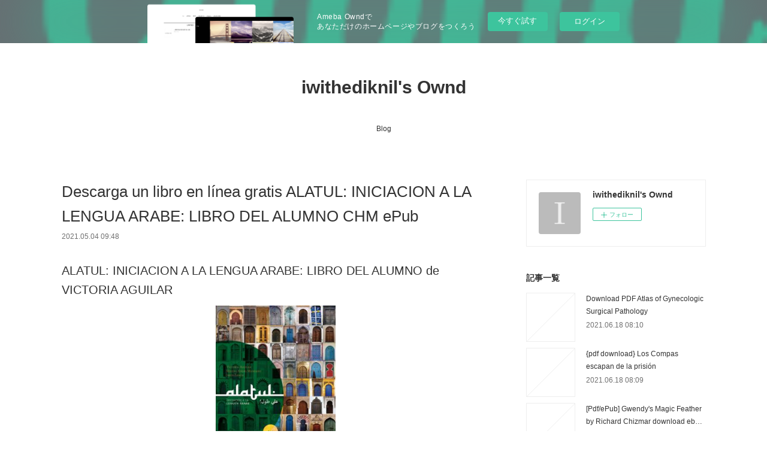

--- FILE ---
content_type: text/html; charset=utf-8
request_url: https://iwithediknil.storeinfo.jp/posts/17414747
body_size: 10913
content:
<!doctype html>

            <html lang="ja" data-reactroot=""><head><meta charSet="UTF-8"/><meta http-equiv="X-UA-Compatible" content="IE=edge"/><meta name="viewport" content="width=device-width,user-scalable=no,initial-scale=1.0,minimum-scale=1.0,maximum-scale=1.0"/><title data-react-helmet="true">Descarga un libro en línea gratis ALATUL: INICIACION A LA LENGUA ARABE: LIBRO DEL ALUMNO CHM ePub | iwithediknil&#x27;s Ownd</title><link data-react-helmet="true" rel="canonical" href="https://iwithediknil.storeinfo.jp/posts/17414747/"/><meta name="description" content="ALATUL: INICIACION A LA LENGUA ARABE: LIBRO DEL ALUMNO de VICTORIA AGUILAR





                



"/><meta property="fb:app_id" content="522776621188656"/><meta property="og:url" content="https://iwithediknil.storeinfo.jp/posts/17414747"/><meta property="og:type" content="article"/><meta property="og:title" content="Descarga un libro en línea gratis ALATUL: INICIACION A LA LENGUA ARABE: LIBRO DEL ALUMNO CHM ePub"/><meta property="og:description" content="ALATUL: INICIACION A LA LENGUA ARABE: LIBRO DEL ALUMNO de VICTORIA AGUILAR





                



"/><meta property="og:image" content="https://static.amebaowndme.com/madrid-static/gallery/073.jpg"/><meta property="og:site_name" content="iwithediknil&#x27;s Ownd"/><meta property="og:locale" content="ja_JP"/><meta name="twitter:card" content="summary"/><meta name="twitter:site" content="@amebaownd"/><meta name="twitter:title" content="Descarga un libro en línea gratis ALATUL: INICIACION A LA LENGUA ARABE: LIBRO DEL ALUMNO CHM ePub | iwithediknil&#x27;s Ownd"/><meta name="twitter:description" content="ALATUL: INICIACION A LA LENGUA ARABE: LIBRO DEL ALUMNO de VICTORIA AGUILAR





                



"/><meta name="twitter:image" content="https://static.amebaowndme.com/madrid-static/gallery/073.jpg"/><meta name="twitter:app:id:iphone" content="911640835"/><meta name="twitter:app:url:iphone" content="amebaownd://public/sites/1096879/posts/17414747"/><meta name="twitter:app:id:googleplay" content="jp.co.cyberagent.madrid"/><meta name="twitter:app:url:googleplay" content="amebaownd://public/sites/1096879/posts/17414747"/><meta name="twitter:app:country" content="US"/><link rel="amphtml" href="https://amp.amebaownd.com/posts/17414747"/><link rel="alternate" type="application/rss+xml" title="iwithediknil&#x27;s Ownd" href="https://iwithediknil.storeinfo.jp/rss.xml"/><link rel="alternate" type="application/atom+xml" title="iwithediknil&#x27;s Ownd" href="https://iwithediknil.storeinfo.jp/atom.xml"/><link rel="sitemap" type="application/xml" title="Sitemap" href="/sitemap.xml"/><link href="https://static.amebaowndme.com/madrid-frontend/css/user.min-a66be375c.css" rel="stylesheet" type="text/css"/><link href="https://static.amebaowndme.com/madrid-frontend/css/vanilla/index.min-a66be375c.css" rel="stylesheet" type="text/css"/><link rel="icon" href="https://static.amebaowndme.com/madrid-frontend/images/app/common/favicon.ico"/><style id="site-colors" charSet="UTF-8">.u-nav-clr {
  color: #333333;
}
.u-nav-bdr-clr {
  border-color: #333333;
}
.u-nav-bg-clr {
  background-color: #ffffff;
}
.u-nav-bg-bdr-clr {
  border-color: #ffffff;
}
.u-site-clr {
  color: #333333;
}
.u-base-bg-clr {
  background-color: #ffffff;
}
.u-btn-clr {
  color: #999999;
}
.u-btn-clr:hover,
.u-btn-clr--active {
  color: rgba(153,153,153, 0.7);
}
.u-btn-clr--disabled,
.u-btn-clr:disabled {
  color: rgba(153,153,153, 0.5);
}
.u-btn-bdr-clr {
  border-color: #bbbbbb;
}
.u-btn-bdr-clr:hover,
.u-btn-bdr-clr--active {
  border-color: rgba(187,187,187, 0.7);
}
.u-btn-bdr-clr--disabled,
.u-btn-bdr-clr:disabled {
  border-color: rgba(187,187,187, 0.5);
}
.u-btn-bg-clr {
  background-color: #bbbbbb;
}
.u-btn-bg-clr:hover,
.u-btn-bg-clr--active {
  background-color: rgba(187,187,187, 0.7);
}
.u-btn-bg-clr--disabled,
.u-btn-bg-clr:disabled {
  background-color: rgba(187,187,187, 0.5);
}
.u-txt-clr {
  color: #333333;
}
.u-txt-clr--lv1 {
  color: rgba(51,51,51, 0.7);
}
.u-txt-clr--lv2 {
  color: rgba(51,51,51, 0.5);
}
.u-txt-clr--lv3 {
  color: rgba(51,51,51, 0.3);
}
.u-txt-bg-clr {
  background-color: #eaeaea;
}
.u-lnk-clr,
.u-clr-area a {
  color: #3bb1c2;
}
.u-lnk-clr:visited,
.u-clr-area a:visited {
  color: rgba(59,177,194, 0.7);
}
.u-lnk-clr:hover,
.u-clr-area a:hover {
  color: rgba(59,177,194, 0.5);
}
.u-ttl-blk-clr {
  color: #333333;
}
.u-ttl-blk-bdr-clr {
  border-color: #333333;
}
.u-ttl-blk-bdr-clr--lv1 {
  border-color: #d6d6d6;
}
.u-bdr-clr {
  border-color: #eeeeee;
}
.u-acnt-bdr-clr {
  border-color: #333333;
}
.u-acnt-bg-clr {
  background-color: #333333;
}
body {
  background-color: #ffffff;
}
blockquote {
  color: rgba(51,51,51, 0.7);
  border-left-color: #eeeeee;
};</style><style id="user-css" charSet="UTF-8">;</style><style media="screen and (max-width: 800px)" id="user-sp-css" charSet="UTF-8">;</style><script>
              (function(i,s,o,g,r,a,m){i['GoogleAnalyticsObject']=r;i[r]=i[r]||function(){
              (i[r].q=i[r].q||[]).push(arguments)},i[r].l=1*new Date();a=s.createElement(o),
              m=s.getElementsByTagName(o)[0];a.async=1;a.src=g;m.parentNode.insertBefore(a,m)
              })(window,document,'script','//www.google-analytics.com/analytics.js','ga');
            </script></head><body id="mdrd-a66be375c" class="u-txt-clr u-base-bg-clr theme-vanilla plan-basic  "><noscript><iframe src="//www.googletagmanager.com/ns.html?id=GTM-PXK9MM" height="0" width="0" style="display:none;visibility:hidden"></iframe></noscript><script>
            (function(w,d,s,l,i){w[l]=w[l]||[];w[l].push({'gtm.start':
            new Date().getTime(),event:'gtm.js'});var f=d.getElementsByTagName(s)[0],
            j=d.createElement(s),dl=l!='dataLayer'?'&l='+l:'';j.async=true;j.src=
            '//www.googletagmanager.com/gtm.js?id='+i+dl;f.parentNode.insertBefore(j,f);
            })(window,document, 'script', 'dataLayer', 'GTM-PXK9MM');
            </script><div id="content"><div class="page " data-reactroot=""><div class="page__outer"><div class="page__inner u-base-bg-clr"><aside style="opacity:1 !important;visibility:visible !important;text-indent:0 !important;transform:none !important;display:block !important;position:static !important;padding:0 !important;overflow:visible !important;margin:0 !important"><div class="owndbarHeader  " style="opacity:1 !important;visibility:visible !important;text-indent:0 !important;transform:none !important;display:block !important;position:static !important;padding:0 !important;overflow:visible !important;margin:0 !important"></div></aside><header class="page__header header u-nav-bg-clr u-nav-bdr-clr"><div class="header__inner"><div class="header__site-info site-info"><div class="site-info__logo"><div><img alt=""/></div></div><p class="site-info__name"><a href="/" class="u-site-clr u-font">iwithediknil&#x27;s Ownd</a></p><p class="site-info__description u-txt-clr u-txt-clr--lv"></p></div><nav role="navigation" class="header__nav global-nav js-nav-overflow-criterion is-invisible"><ul class="global-nav__list u-nav-bg-clr u-nav-bdr-clr "><li class="global-nav__item u-nav-bdr-clr js-nav-item " data-item-title="Blog" data-item-page-id="4290450" data-item-url-path="./"><a target="" class="u-nav-clr u-acnt-bdr-clr" href="/">Blog</a></li></ul></nav><div class="header__icon header-icon"><span class="header-icon__item u-nav-bdr-clr"></span><span class="header-icon__item u-nav-bdr-clr"></span></div></div></header><div class="page__container page-container"><div class="page-container-inner"><div class="page-container__main"><div class="page__main--outer"><div role="main" class="page__main page__main--blog-detail"><div class="section"><div class="blog-article-outer"><article class="blog-article"><div class="blog-article__inner"><div class="blog-article__header"><div class="blog-article__title blog-title"><h1 class="blog-title__text u-txt-clr">Descarga un libro en línea gratis ALATUL: INICIACION A LA LENGUA ARABE: LIBRO DEL ALUMNO CHM ePub</h1></div><time class="blog-article__date u-txt-clr u-txt-clr--lv1" dateTime="2021-05-04T09:48:17Z">2021.05.04 09:48</time></div><div class="blog-article__content"><div class="blog-article__body blog-body"><div class="blog-body__item"><div class="blog-body__text u-txt-clr u-clr-area" data-block-type="text"><h2>ALATUL: INICIACION A LA LENGUA ARABE: LIBRO DEL ALUMNO de VICTORIA AGUILAR</h2>
<p align="center"><img alt="Descarga un libro en línea gratis ALATUL: INICIACION A LA LENGUA ARABE: LIBRO DEL ALUMNO CHM ePub" width="200" src="https://imagessl0.casadellibro.com/a/l/t5/80/9788425426780.jpg"><br><br>
<a class="u-lnk-clr" target="_blank" href="http://filesbooks.info/download.php?group=libro&amp;from=storeinfo.jp&amp;id=1497&amp;lnk=MjAyMS0wNS0wNA--"><img src="https://i.imgur.com/wjgLeNP.gif" alt="Descargar ALATUL: INICIACION A LA LENGUA ARABE: LIBRO DEL ALUMNO PDF"></a>
</p>


                


<p><br></p>

<p>
<b>Ficha técnica</b>
</p><ul>
    <li>ALATUL: INICIACION A LA LENGUA ARABE: LIBRO DEL ALUMNO</li>
    <li>VICTORIA AGUILAR</li>
        <li>Número de páginas: 160</li>
            <li>Idioma:  CASTELLANO </li>
        <li>Formatos: Pdf, ePub, MOBI, FB2</li>
        <li>ISBN: 9788425426780</li>
            <li>Editorial:  HERDER </li>
            <li>Año de edición:  2010</li>
    
</ul>


<p><b><a class="u-lnk-clr" target="_blank" href="http://filesbooks.info/download.php?group=libro&amp;from=storeinfo.jp&amp;id=1497&amp;lnk=MjAyMS0wNS0wNA--" style="color: blue;">Descargar eBook gratis</a></b></p>

<p><br></p>
<p><br></p>



<h3>Descarga un libro en línea gratis ALATUL: INICIACION A LA LENGUA ARABE: LIBRO DEL ALUMNO CHM ePub</h3>
<p>
</p><h4>Overview</h4>
<p>Alatul! / ! es un innovador método concebido para iniciarse en la lengua árabe desde una perspectiva moderna y comunicativa. Su objetivo fundamental es la enseñanza del sistema de escritura del árabe, así como los sonidos de esta lengua desde un enfoque comunicativo que desarrolle las destrezas orales desde el primer momento. Aunque ¡Alatul! / ! está dirigido a hispanohablantes en un contexto docente en el que intervenga un profesor, puede también ser empleado de modo autodidacta.<br>
<br>
¡Alatul! / ! está estructurado en ocho unidades didácticas, a las que se añaden una clave de ejercicios, un vocabulario del aula, unas breves notas sobre la caligrafía árabe, animaciones gráficas que simulan el trazado de las letras y dos glosarios: árabe-español y español-árabe.</p>

<p>
ePub Recomendados:
Descargar amazon kindle book como pdf PSICOFARMACOLOGIA: MECANIMSMOS DE ACCION, EFECTO Y MANEJO TERAPEUTICO de ANA ADAN (Spanish Edition)  9788416171163 <a class="u-lnk-clr" href="http://myhezipi.blog.free.fr/index.php?post/2021/05/04/Descargar-amazon-kindle-book-como-pdf-PSICOFARMACOLOGIA%3A-MECANIMSMOS-DE-ACCION%2C-EFECTO-Y-MANEJO-TERAPEUTICO-de-ANA-ADAN-%28Spanish-Edition%29">download pdf</a>,
Libros de descarga gratuita de Rapidshare EL MASAJE DEPORTIVO en español MOBI PDF PDB <a class="u-lnk-clr" href="http://hybewica.blog.free.fr/index.php?post/2021/05/04/Libros-de-descarga-gratuita-de-Rapidshare-EL-MASAJE-DEPORTIVO-en-espa%C3%B1ol-MOBI-PDF-PDB">here</a>,
Téléchargement gratuit ebook txt Quand tu étais sous le figuier...  - Propos intempestifs sur la vie chrétienne <a class="u-lnk-clr" href="http://beshylyj.blog.free.fr/index.php?post/2021/05/04/T%C3%A9l%C3%A9chargement-gratuit-ebook-txt-Quand-tu-%C3%A9tais-sous-le-figuier...-Propos-intempestifs-sur-la-vie-chr%C3%A9tienne">link</a>,
Books for downloading to kindle Marea baja DJVU RTF iBook in English by Dante Gebel <a class="u-lnk-clr" href="http://jecogumo.blog.free.fr/index.php?post/2021/05/04/Books-for-downloading-to-kindle-Marea-baja-DJVU-RTF-iBook-in-English-by-Dante-Gebel">link</a>,
</p>
</div></div></div></div><div class="blog-article__footer"><div class="reblog-btn-outer"><div class="reblog-btn-body"><button class="reblog-btn"><span class="reblog-btn__inner"><span class="icon icon--reblog2"></span></span></button></div></div></div></div><div class="complementary-outer complementary-outer--slot2"><div class="complementary complementary--shareButton "><div class="block-type--shareButton"><div class="share share--circle share--circle-5"><button class="share__btn--facebook share__btn share__btn--circle"><span aria-hidden="true" class="icon--facebook icon"></span></button><button class="share__btn--twitter share__btn share__btn--circle"><span aria-hidden="true" class="icon--twitter icon"></span></button><button class="share__btn--hatenabookmark share__btn share__btn--circle"><span aria-hidden="true" class="icon--hatenabookmark icon"></span></button><button class="share__btn--pocket share__btn share__btn--circle"><span aria-hidden="true" class="icon--pocket icon"></span></button><button class="share__btn--googleplus share__btn share__btn--circle"><span aria-hidden="true" class="icon--googleplus icon"></span></button></div></div></div><div class="complementary complementary--siteFollow "><div class="block-type--siteFollow"><div class="site-follow u-bdr-clr"><div class="site-follow__img"><div><img alt=""/></div></div><div class="site-follow__body"><p class="site-follow__title u-txt-clr"><span class="site-follow__title-inner ">iwithediknil&#x27;s Ownd</span></p><div class="site-follow__btn-outer"><button class="site-follow__btn site-follow__btn--yet"><div class="site-follow__btn-text"><span aria-hidden="true" class="site-follow__icon icon icon--plus"></span>フォロー</div></button></div></div></div></div></div><div class="complementary complementary--relatedPosts "><div class="block-type--relatedPosts"></div></div><div class="complementary complementary--postPrevNext "><div class="block-type--postPrevNext"><div class="pager pager--type1"><ul class="pager__list"><li class="pager__item pager__item--prev "><a class="pager__item-inner u-bdr-clr" href="/posts/17440402"><time class="pager__date u-txt-clr" dateTime="2021-05-05T21:28:00Z">2021.05.05 21:28</time><div><span class="pager__description u-txt-clr">Domaine public google books téléchargements</span></div><span aria-hidden="true" class="pager__icon icon icon--disclosure-l4  u-txt-clr"></span></a></li><li class="pager__item pager__item--next "><a class="pager__item-inner u-bdr-clr" href="/posts/17414712"><time class="pager__date u-txt-clr" dateTime="2021-05-04T09:46:37Z">2021.05.04 09:46</time><div><span class="pager__description u-txt-clr">Descarga gratuita de ebook tutorial en francés CURARSE GRACIAS A LA ENFERMEDAD in Spanish</span></div><span aria-hidden="true" class="pager__icon icon icon--disclosure-r4  u-txt-clr"></span></a></li></ul></div></div></div></div><div class="blog-article__comment"><div class="comment-list js-comment-list"><div><p class="comment-count u-txt-clr u-txt-clr--lv2"><span>0</span>コメント</p><ul><li class="comment-list__item comment-item js-comment-form"><div class="comment-item__body"><form class="comment-item__form u-bdr-clr "><div class="comment-item__form-head"><textarea type="text" id="post-comment" maxLength="1100" placeholder="コメントする..." class="comment-item__input"></textarea></div><div class="comment-item__form-foot"><p class="comment-item__count-outer"><span class="comment-item__count ">1000</span> / 1000</p><button type="submit" disabled="" class="comment-item__submit">投稿</button></div></form></div></li></ul></div></div></div><div class="pswp" tabindex="-1" role="dialog" aria-hidden="true"><div class="pswp__bg"></div><div class="pswp__scroll-wrap"><div class="pswp__container"><div class="pswp__item"></div><div class="pswp__item"></div><div class="pswp__item"></div></div><div class="pswp__ui pswp__ui--hidden"><div class="pswp__top-bar"><div class="pswp__counter"></div><button class="pswp__button pswp__button--close" title="Close (Esc)"></button><button class="pswp__button pswp__button--share" title="Share"></button><button class="pswp__button pswp__button--fs" title="Toggle fullscreen"></button><button class="pswp__button pswp__button--zoom" title="Zoom in/out"></button><div class="pswp__preloader"><div class="pswp__preloader__icn"><div class="pswp__preloader__cut"><div class="pswp__preloader__donut"></div></div></div></div></div><div class="pswp__share-modal pswp__share-modal--hidden pswp__single-tap"><div class="pswp__share-tooltip"></div></div><div class="pswp__button pswp__button--close pswp__close"><span class="pswp__close__item pswp__close"></span><span class="pswp__close__item pswp__close"></span></div><div class="pswp__bottom-bar"><button class="pswp__button pswp__button--arrow--left js-lightbox-arrow" title="Previous (arrow left)"></button><button class="pswp__button pswp__button--arrow--right js-lightbox-arrow" title="Next (arrow right)"></button></div><div class=""><div class="pswp__caption"><div class="pswp__caption"></div><div class="pswp__caption__link"><a class="js-link"></a></div></div></div></div></div></div></article></div></div></div></div></div><aside class="page-container__side page-container__side--east"><div class="complementary-outer complementary-outer--slot11"><div class="complementary complementary--siteFollow complementary--sidebar"><div class="block-type--siteFollow"><div class="site-follow u-bdr-clr"><div class="site-follow__img"><div><img alt=""/></div></div><div class="site-follow__body"><p class="site-follow__title u-txt-clr"><span class="site-follow__title-inner ">iwithediknil&#x27;s Ownd</span></p><div class="site-follow__btn-outer"><button class="site-follow__btn site-follow__btn--yet"><div class="site-follow__btn-text"><span aria-hidden="true" class="site-follow__icon icon icon--plus"></span>フォロー</div></button></div></div></div></div></div><div class="complementary complementary--post complementary--sidebar"><div class="block-type--post"><div class=""><div><h4 class="complementary__heading u-ttl-blk-clr u-font">記事一覧</h4></div><div class="blog-list blog-list--summary blog-list--sidebarm blog-list--recent"></div></div></div></div><div class="complementary complementary--postsCategory complementary--sidebar"><div class="block-type--postsCategory"></div></div><div class="complementary complementary--postsArchive complementary--sidebar"><div class="block-type--postsArchive"></div></div><div class="complementary complementary--keywordSearch complementary--sidebar"><div class="block-type--keywordSearch"><div class="block-type--keyword-search"><div class="keyword-search u-bdr-clr"><form action="" name="keywordSearchForm0" novalidate=""><label for="keyword-search-0" aria-hidden="true" class="keyword-search__icon icon icon--search3"></label><input type="search" id="keyword-search-0" placeholder="キーワードを入力" name="keyword" maxLength="100" class="keyword-search__input"/></form></div></div></div></div><div class="pswp" tabindex="-1" role="dialog" aria-hidden="true"><div class="pswp__bg"></div><div class="pswp__scroll-wrap"><div class="pswp__container"><div class="pswp__item"></div><div class="pswp__item"></div><div class="pswp__item"></div></div><div class="pswp__ui pswp__ui--hidden"><div class="pswp__top-bar"><div class="pswp__counter"></div><button class="pswp__button pswp__button--close" title="Close (Esc)"></button><button class="pswp__button pswp__button--share" title="Share"></button><button class="pswp__button pswp__button--fs" title="Toggle fullscreen"></button><button class="pswp__button pswp__button--zoom" title="Zoom in/out"></button><div class="pswp__preloader"><div class="pswp__preloader__icn"><div class="pswp__preloader__cut"><div class="pswp__preloader__donut"></div></div></div></div></div><div class="pswp__share-modal pswp__share-modal--hidden pswp__single-tap"><div class="pswp__share-tooltip"></div></div><div class="pswp__button pswp__button--close pswp__close"><span class="pswp__close__item pswp__close"></span><span class="pswp__close__item pswp__close"></span></div><div class="pswp__bottom-bar"><button class="pswp__button pswp__button--arrow--left js-lightbox-arrow" title="Previous (arrow left)"></button><button class="pswp__button pswp__button--arrow--right js-lightbox-arrow" title="Next (arrow right)"></button></div><div class=""><div class="pswp__caption"><div class="pswp__caption"></div><div class="pswp__caption__link"><a class="js-link"></a></div></div></div></div></div></div></div></aside></div></div><aside style="opacity:1 !important;visibility:visible !important;text-indent:0 !important;transform:none !important;display:block !important;position:static !important;padding:0 !important;overflow:visible !important;margin:0 !important"><div class="owndbar" style="opacity:1 !important;visibility:visible !important;text-indent:0 !important;transform:none !important;display:block !important;position:static !important;padding:0 !important;overflow:visible !important;margin:0 !important"></div></aside><footer role="contentinfo" class="page__footer footer" style="opacity:1 !important;visibility:visible !important;text-indent:0 !important;overflow:visible !important;position:static !important"><div class="footer__inner u-bdr-clr footer--pagetop" style="opacity:1 !important;visibility:visible !important;text-indent:0 !important;overflow:visible !important;display:block !important;transform:none !important"><p class="pagetop"><a href="#" class="pagetop__link u-bdr-clr">Page Top</a></p><div class="footer__item u-bdr-clr" style="opacity:1 !important;visibility:visible !important;text-indent:0 !important;overflow:visible !important;display:block !important;transform:none !important"><p class="footer__copyright u-font"><small class="u-txt-clr u-txt-clr--lv2 u-font" style="color:rgba(51,51,51, 0.5) !important">Copyright © <!-- -->2025<!-- --> <!-- -->iwithediknil&#x27;s Ownd<!-- -->.</small></p><div class="powered-by"><a href="https://www.amebaownd.com" class="powered-by__link"><span class="powered-by__text">Powered by</span><span class="powered-by__logo">AmebaOwnd</span><span class="powered-by__text">無料でホームページをつくろう</span></a></div></div></div></footer></div></div><div class="toast"></div></div></div><img src="//sy.ameblo.jp/sync/?org=sy.storeinfo.jp" alt="" style="display:none" width="1" height="1"/><script charSet="UTF-8">window.mdrdEnv="prd";</script><script charSet="UTF-8">window.INITIAL_STATE={"authenticate":{"authCheckCompleted":false,"isAuthorized":false},"blogPostReblogs":{},"category":{},"currentSite":{"fetching":false,"status":null,"site":{}},"shopCategory":{},"categories":{},"notifications":{},"page":{},"paginationTitle":{},"postArchives":{},"postComments":{"17414747":{"data":[],"pagination":{"total":0,"offset":0,"limit":3,"cursors":{"after":"","before":""}},"fetching":false},"submitting":false,"postStatus":null},"postDetail":{"postDetail-blogPostId:17414747":{"fetching":false,"loaded":true,"meta":{"code":200},"data":{"id":"17414747","userId":"1293495","siteId":"1096879","status":"publish","title":"Descarga un libro en línea gratis ALATUL: INICIACION A LA LENGUA ARABE: LIBRO DEL ALUMNO CHM ePub","contents":[{"type":"text","format":"html","value":"\u003Ch2\u003EALATUL: INICIACION A LA LENGUA ARABE: LIBRO DEL ALUMNO de VICTORIA AGUILAR\u003C\u002Fh2\u003E\n\u003Cp align=\"center\"\u003E\u003Cimg src=\"https:\u002F\u002Fimagessl0.casadellibro.com\u002Fa\u002Fl\u002Ft5\u002F80\u002F9788425426780.jpg\" width=\"200\" alt=\"Descarga un libro en línea gratis ALATUL: INICIACION A LA LENGUA ARABE: LIBRO DEL ALUMNO CHM ePub\"\u003E\u003Cbr\u003E\u003Cbr\u003E\n\u003Ca href=\"http:\u002F\u002Ffilesbooks.info\u002Fdownload.php?group=libro&amp;from=storeinfo.jp&amp;id=1497&amp;lnk=MjAyMS0wNS0wNA--\" target=\"_blank\" class=\"u-lnk-clr\"\u003E\u003Cimg alt=\"Descargar ALATUL: INICIACION A LA LENGUA ARABE: LIBRO DEL ALUMNO PDF\" src=\"https:\u002F\u002Fi.imgur.com\u002FwjgLeNP.gif\"\u003E\u003C\u002Fa\u003E\n\u003C\u002Fp\u003E\n\n\n                \n\n\n\u003Cp\u003E\u003Cbr\u003E\u003C\u002Fp\u003E\n\n\u003Cp\u003E\n\u003Cb\u003EFicha técnica\u003C\u002Fb\u003E\n\u003C\u002Fp\u003E\u003Cul\u003E\n    \u003Cli\u003EALATUL: INICIACION A LA LENGUA ARABE: LIBRO DEL ALUMNO\u003C\u002Fli\u003E\n    \u003Cli\u003EVICTORIA AGUILAR\u003C\u002Fli\u003E\n        \u003Cli\u003ENúmero de páginas: 160\u003C\u002Fli\u003E\n            \u003Cli\u003EIdioma:  CASTELLANO \u003C\u002Fli\u003E\n        \u003Cli\u003EFormatos: Pdf, ePub, MOBI, FB2\u003C\u002Fli\u003E\n        \u003Cli\u003EISBN: 9788425426780\u003C\u002Fli\u003E\n            \u003Cli\u003EEditorial:  HERDER \u003C\u002Fli\u003E\n            \u003Cli\u003EAño de edición:  2010\u003C\u002Fli\u003E\n    \n\u003C\u002Ful\u003E\n\n\n\u003Cp\u003E\u003Cb\u003E\u003Ca style=\"color: blue;\" href=\"http:\u002F\u002Ffilesbooks.info\u002Fdownload.php?group=libro&amp;from=storeinfo.jp&amp;id=1497&amp;lnk=MjAyMS0wNS0wNA--\" target=\"_blank\" class=\"u-lnk-clr\"\u003EDescargar eBook gratis\u003C\u002Fa\u003E\u003C\u002Fb\u003E\u003C\u002Fp\u003E\n\n\u003Cp\u003E\u003Cbr\u003E\u003C\u002Fp\u003E\n\u003Cp\u003E\u003Cbr\u003E\u003C\u002Fp\u003E\n\n\n\n\u003Ch3\u003EDescarga un libro en línea gratis ALATUL: INICIACION A LA LENGUA ARABE: LIBRO DEL ALUMNO CHM ePub\u003C\u002Fh3\u003E\n\u003Cp\u003E\n\u003C\u002Fp\u003E\u003Ch4\u003EOverview\u003C\u002Fh4\u003E\n\u003Cp\u003EAlatul! \u002F ! es un innovador método concebido para iniciarse en la lengua árabe desde una perspectiva moderna y comunicativa. Su objetivo fundamental es la enseñanza del sistema de escritura del árabe, así como los sonidos de esta lengua desde un enfoque comunicativo que desarrolle las destrezas orales desde el primer momento. Aunque ¡Alatul! \u002F ! está dirigido a hispanohablantes en un contexto docente en el que intervenga un profesor, puede también ser empleado de modo autodidacta.\u003Cbr\u003E\n\u003Cbr\u003E\n¡Alatul! \u002F ! está estructurado en ocho unidades didácticas, a las que se añaden una clave de ejercicios, un vocabulario del aula, unas breves notas sobre la caligrafía árabe, animaciones gráficas que simulan el trazado de las letras y dos glosarios: árabe-español y español-árabe.\u003C\u002Fp\u003E\n\n\u003Cp\u003E\nePub Recomendados:\nDescargar amazon kindle book como pdf PSICOFARMACOLOGIA: MECANIMSMOS DE ACCION, EFECTO Y MANEJO TERAPEUTICO de ANA ADAN (Spanish Edition)  9788416171163 \u003Ca href=\"http:\u002F\u002Fmyhezipi.blog.free.fr\u002Findex.php?post\u002F2021\u002F05\u002F04\u002FDescargar-amazon-kindle-book-como-pdf-PSICOFARMACOLOGIA%3A-MECANIMSMOS-DE-ACCION%2C-EFECTO-Y-MANEJO-TERAPEUTICO-de-ANA-ADAN-%28Spanish-Edition%29\" class=\"u-lnk-clr\"\u003Edownload pdf\u003C\u002Fa\u003E,\nLibros de descarga gratuita de Rapidshare EL MASAJE DEPORTIVO en español MOBI PDF PDB \u003Ca href=\"http:\u002F\u002Fhybewica.blog.free.fr\u002Findex.php?post\u002F2021\u002F05\u002F04\u002FLibros-de-descarga-gratuita-de-Rapidshare-EL-MASAJE-DEPORTIVO-en-espa%C3%B1ol-MOBI-PDF-PDB\" class=\"u-lnk-clr\"\u003Ehere\u003C\u002Fa\u003E,\nTéléchargement gratuit ebook txt Quand tu étais sous le figuier...  - Propos intempestifs sur la vie chrétienne \u003Ca href=\"http:\u002F\u002Fbeshylyj.blog.free.fr\u002Findex.php?post\u002F2021\u002F05\u002F04\u002FT%C3%A9l%C3%A9chargement-gratuit-ebook-txt-Quand-tu-%C3%A9tais-sous-le-figuier...-Propos-intempestifs-sur-la-vie-chr%C3%A9tienne\" class=\"u-lnk-clr\"\u003Elink\u003C\u002Fa\u003E,\nBooks for downloading to kindle Marea baja DJVU RTF iBook in English by Dante Gebel \u003Ca href=\"http:\u002F\u002Fjecogumo.blog.free.fr\u002Findex.php?post\u002F2021\u002F05\u002F04\u002FBooks-for-downloading-to-kindle-Marea-baja-DJVU-RTF-iBook-in-English-by-Dante-Gebel\" class=\"u-lnk-clr\"\u003Elink\u003C\u002Fa\u003E,\n\u003C\u002Fp\u003E\n"}],"urlPath":"","publishedUrl":"https:\u002F\u002Fiwithediknil.storeinfo.jp\u002Fposts\u002F17414747","ogpDescription":"","ogpImageUrl":"","contentFiltered":"","viewCount":0,"commentCount":0,"reblogCount":0,"prevBlogPost":{"id":"17440402","title":"Domaine public google books téléchargements","summary":"Virus L.I.V. 3 ou la mort des livres pan Christian Grenier\n\n\n\n\n\n                \n\n\n\n\n\nCaractéristiques\n\n    Virus L.I.V. 3 ou la mort des livres\n    Christian Grenier\n        Format: Pdf, ePub, MOBI, FB2\n        ISBN: 9782367627076\n            Editeur: Audiolib\n            Date de parution: 2018\n    \n\n\n\nTélécharger eBook gratuit\n\n\n\n\n\n\nDomaine public google books téléchargements Virus L.I.V. 3 ou la mort des livres en francais par Christian Grenier\n\nOverview\nLe gouvernement des Lettrés a interdit les écrans et décrété la lecture obligatoire. Face à cette tyrannie, les Zappeurs se révoltent : ces jeunes rebelles, adeptes de l'image, propagent un virus qui efface les mots des livres à mesure qu'ils sont lus. Seule Allis est capable d'identifier l'inventeur du virus et de trouver un antidote. Un roman de science-fiction et d'aventure qui nous fait voyager en 2095, dans une société où l'existence des livres comme des écrans est en danger. Recommandé par l'Éducation nationale.\n\n\nLire aussi:\nOnline download audio books Get Out of Your Head Leader's Guide: A Study in Philippians here,\n\n","imageUrl":"","publishedAt":"2021-05-05T21:28:00Z"},"nextBlogPost":{"id":"17414712","title":"Descarga gratuita de ebook tutorial en francés CURARSE GRACIAS A LA ENFERMEDAD in Spanish","summary":"CURARSE GRACIAS A LA ENFERMEDAD de ALAIN SCOHY\n\n\n\n\n\n                \n\n\n\n\n\nFicha técnica\n\n    CURARSE GRACIAS A LA ENFERMEDAD\n    ALAIN SCOHY\n        Número de páginas: 252\n            Idioma:  CASTELLANO \n        Formatos: Pdf, ePub, MOBI, FB2\n        ISBN: 9788490888926\n            Editorial:  ALCALA GRUPO EDITORIAL \n            Año de edición:  2015\n    \n\n\n\nDescargar eBook gratis\n\n\n\n\n\n\nDescarga gratuita de ebook tutorial en francés CURARSE GRACIAS A LA ENFERMEDAD in Spanish\n\nOverview\n\"La medicina oficial actual se basa en un enfoque guerrero del siglo XIX: el organismo ha de luchar supuestamente contra agresores como los microbios, virus o cánceres. ¿Es necesario cuestionarlo? Parece que sí porque, cuando logra curar, es a base de sufrimientos y secuelas.\nEl Dr. Scohy aplica con éxito su insólita síntesis médica basada en una visión holística del ser humano al fusionar sus dimensiones biológica, espiritual y psicosomática. Bajo este nuevo enfoque, el autor sostiene, apoyándose en descubrimientos científicos, que es posible Curarse gracias a la enfermedad si entendemos que las patologías son mecanismos de supervivencia que suponen una etapa necesaria para curarse y si aceptamos que los síntomas son manifestaciones físicas de conflictos psicológicos.\"\n\n\nPUBLICACIONES SIMILARES:\nTéléchargement gratuit de livres informatiques en pdf L'anatomie du scénario  - Comment devenir un scénariste hors pair RTF 9782749931739 (French Edition) link,\nTélécharger des livres gratuitement ipod Le souffle du mort  - La tragédie de la mort chez les Batãmmariba du Togo, Bénin site,\nTéléchargements de livres audio gratuits pour Android Petite en francais RTF CHM here,\nBooks for downloading to kindle Marea baja DJVU RTF iBook in English by Dante Gebel read pdf,\nEbook textbook downloads The Misinformation Age: How False Beliefs Spread (English literature) site,\nFree audio books downloads for mp3 players 5G Mobile and Wireless Communications Technology (English literature) by Afif Osseiran DJVU FB2 9781107130098 download pdf,\nDescargar amazon kindle book como pdf PSICOFARMACOLOGIA: MECANIMSMOS DE ACCION, EFECTO Y MANEJO TERAPEUTICO de ANA ADAN (Spanish Edition)  9788416171163 download pdf,\nEbooks downloads for ipad The 49th Mystic (Beyond the Circle Book #1) by Ted Dekker download pdf,\n\n","imageUrl":"","publishedAt":"2021-05-04T09:46:37Z"},"rebloggedPost":false,"blogCategories":[],"user":{"id":"1293495","nickname":"iwithediknil","description":"","official":false,"photoUrl":"https:\u002F\u002Fprofile-api.ameba.jp\u002Fv2\u002Fas\u002Fg64b12fc61259dbaea152d5487687e771404d0e7\u002FprofileImage?cat=300","followingCount":1,"createdAt":"2020-10-06T02:02:08Z","updatedAt":"2021-05-20T13:54:52Z"},"updateUser":{"id":"1293495","nickname":"iwithediknil","description":"","official":false,"photoUrl":"https:\u002F\u002Fprofile-api.ameba.jp\u002Fv2\u002Fas\u002Fg64b12fc61259dbaea152d5487687e771404d0e7\u002FprofileImage?cat=300","followingCount":1,"createdAt":"2020-10-06T02:02:08Z","updatedAt":"2021-05-20T13:54:52Z"},"comments":{"pagination":{"total":0,"offset":0,"limit":3,"cursors":{"after":"","before":""}},"data":[]},"publishedAt":"2021-05-04T09:48:17Z","createdAt":"2021-05-04T09:48:26Z","updatedAt":"2021-05-04T09:48:26Z","version":1}}},"postList":{},"shopList":{},"shopItemDetail":{},"pureAd":{},"keywordSearch":{},"proxyFrame":{"loaded":false},"relatedPostList":{},"route":{"route":{"path":"\u002Fposts\u002F:blog_post_id","component":function Connect(props, context) {
        _classCallCheck(this, Connect);

        var _this = _possibleConstructorReturn(this, _Component.call(this, props, context));

        _this.version = version;
        _this.store = props.store || context.store;

        (0, _invariant2["default"])(_this.store, 'Could not find "store" in either the context or ' + ('props of "' + connectDisplayName + '". ') + 'Either wrap the root component in a <Provider>, ' + ('or explicitly pass "store" as a prop to "' + connectDisplayName + '".'));

        var storeState = _this.store.getState();
        _this.state = { storeState: storeState };
        _this.clearCache();
        return _this;
      },"route":{"id":"0","type":"blog_post_detail","idForType":"0","title":"","urlPath":"\u002Fposts\u002F:blog_post_id","isHomePage":false}},"params":{"blog_post_id":"17414747"},"location":{"pathname":"\u002Fposts\u002F17414747","search":"","hash":"","action":"POP","key":"dgpye6","query":{}}},"siteConfig":{"tagline":"","title":"iwithediknil's Ownd","copyright":"","iconUrl":"https:\u002F\u002Fstatic.amebaowndme.com\u002Fmadrid-static\u002Fplaceholder\u002Fsite-icons\u002Fi.png","logoUrl":"","coverImageUrl":"https:\u002F\u002Fstatic.amebaowndme.com\u002Fmadrid-static\u002Fgallery\u002F073.jpg","homePageId":"4290450","siteId":"1096879","siteCategoryIds":[1],"themeId":"16","theme":"vanilla","shopId":"","openedShop":false,"shop":{"law":{"userType":"","corporateName":"","firstName":"","lastName":"","zipCode":"","prefecture":"","address":"","telNo":"","aboutContact":"","aboutPrice":"","aboutPay":"","aboutService":"","aboutReturn":""},"privacyPolicy":{"operator":"","contact":"","collectAndUse":"","restrictionToThirdParties":"","supervision":"","disclosure":"","cookie":""}},"user":{"id":"1293495","nickname":"iwithediknil","photoUrl":"","createdAt":"2020-10-06T02:02:08Z","updatedAt":"2021-05-20T13:54:52Z"},"commentApproval":"accept","plan":{"id":"1","name":"Free","ownd_header":false,"powered_by":false,"pure_ads":false},"verifiedType":"general","navigations":[{"title":"Blog","urlPath":".\u002F","target":"_self","pageId":"4290450"}],"routings":[{"id":"0","type":"blog","idForType":"0","title":"","urlPath":"\u002Fposts\u002Fpage\u002F:page_num","isHomePage":false},{"id":"0","type":"blog_post_archive","idForType":"0","title":"","urlPath":"\u002Fposts\u002Farchives\u002F:yyyy\u002F:mm","isHomePage":false},{"id":"0","type":"blog_post_archive","idForType":"0","title":"","urlPath":"\u002Fposts\u002Farchives\u002F:yyyy\u002F:mm\u002Fpage\u002F:page_num","isHomePage":false},{"id":"0","type":"blog_post_category","idForType":"0","title":"","urlPath":"\u002Fposts\u002Fcategories\u002F:category_id","isHomePage":false},{"id":"0","type":"blog_post_category","idForType":"0","title":"","urlPath":"\u002Fposts\u002Fcategories\u002F:category_id\u002Fpage\u002F:page_num","isHomePage":false},{"id":"0","type":"author","idForType":"0","title":"","urlPath":"\u002Fauthors\u002F:user_id","isHomePage":false},{"id":"0","type":"author","idForType":"0","title":"","urlPath":"\u002Fauthors\u002F:user_id\u002Fpage\u002F:page_num","isHomePage":false},{"id":"0","type":"blog_post_category","idForType":"0","title":"","urlPath":"\u002Fposts\u002Fcategory\u002F:category_id","isHomePage":false},{"id":"0","type":"blog_post_category","idForType":"0","title":"","urlPath":"\u002Fposts\u002Fcategory\u002F:category_id\u002Fpage\u002F:page_num","isHomePage":false},{"id":"0","type":"blog_post_detail","idForType":"0","title":"","urlPath":"\u002Fposts\u002F:blog_post_id","isHomePage":false},{"id":"0","type":"keywordSearch","idForType":"0","title":"","urlPath":"\u002Fsearch\u002Fq\u002F:query","isHomePage":false},{"id":"0","type":"keywordSearch","idForType":"0","title":"","urlPath":"\u002Fsearch\u002Fq\u002F:query\u002Fpage\u002F:page_num","isHomePage":false},{"id":"4290450","type":"blog","idForType":"0","title":"Blog","urlPath":"\u002Fpages\u002F4290450\u002F","isHomePage":true},{"id":"4290450","type":"blog","idForType":"0","title":"Blog","urlPath":"\u002Fpages\u002F4290450\u002F:url_path","isHomePage":true},{"id":"4290450","type":"blog","idForType":"0","title":"Blog","urlPath":"\u002F","isHomePage":true}],"siteColors":{"navigationBackground":"#ffffff","navigationText":"#333333","siteTitleText":"#333333","background":"#ffffff","buttonBackground":"#bbbbbb","buttonText":"#999999","text":"#333333","link":"#3bb1c2","titleBlock":"#333333","border":"#eeeeee","accent":"#333333"},"wovnioAttribute":"","useAuthorBlock":false,"twitterHashtags":"","createdAt":"2020-10-06T02:02:52Z","seoTitle":"iwithediknil's Ownd","isPreview":false,"siteCategory":[{"id":"1","label":"個人のブログやポートフォリオ"}],"previewPost":null,"previewShopItem":null,"hasAmebaIdConnection":false,"serverTime":"2025-12-27T06:11:09Z","complementaries":{"1":{"contents":{"layout":{"rows":[{"columns":[{"blocks":[]}]}]}},"created_at":"2020-10-06T02:02:52Z","updated_at":"2020-10-06T02:03:41Z"},"2":{"contents":{"layout":{"rows":[{"columns":[{"blocks":[{"type":"shareButton","design":"circle","providers":["facebook","twitter","hatenabookmark","pocket","googleplus"]},{"type":"siteFollow","description":""},{"type":"relatedPosts","layoutType":"listl","showHeading":true,"heading":"関連記事","limit":3},{"type":"postPrevNext","showImage":true}]}]}]}},"created_at":"2020-10-06T02:02:52Z","updated_at":"2020-10-06T02:03:41Z"},"3":{"contents":{"layout":{"rows":[{"columns":[{"blocks":[]}]}]}},"created_at":"2020-10-06T02:03:41Z","updated_at":"2020-10-06T02:03:41Z"},"4":{"contents":{"layout":{"rows":[{"columns":[{"blocks":[]}]}]}},"created_at":"2020-10-06T02:03:41Z","updated_at":"2020-10-06T02:03:41Z"},"11":{"contents":{"layout":{"rows":[{"columns":[{"blocks":[{"type":"siteFollow","description":""},{"type":"post","mode":"summary","title":"記事一覧","buttonTitle":"","limit":5,"layoutType":"sidebarm","categoryIds":"","showTitle":true,"showButton":true,"sortType":"recent"},{"type":"postsCategory","heading":"カテゴリ","showHeading":true,"showCount":true,"design":"tagcloud"},{"type":"postsArchive","heading":"アーカイブ","showHeading":true,"design":"accordion"},{"type":"keywordSearch","heading":"","showHeading":false}]}]}]}},"created_at":"2020-10-06T02:03:41Z","updated_at":"2020-10-06T02:03:41Z"}},"siteColorsCss":".u-nav-clr {\n  color: #333333;\n}\n.u-nav-bdr-clr {\n  border-color: #333333;\n}\n.u-nav-bg-clr {\n  background-color: #ffffff;\n}\n.u-nav-bg-bdr-clr {\n  border-color: #ffffff;\n}\n.u-site-clr {\n  color: #333333;\n}\n.u-base-bg-clr {\n  background-color: #ffffff;\n}\n.u-btn-clr {\n  color: #999999;\n}\n.u-btn-clr:hover,\n.u-btn-clr--active {\n  color: rgba(153,153,153, 0.7);\n}\n.u-btn-clr--disabled,\n.u-btn-clr:disabled {\n  color: rgba(153,153,153, 0.5);\n}\n.u-btn-bdr-clr {\n  border-color: #bbbbbb;\n}\n.u-btn-bdr-clr:hover,\n.u-btn-bdr-clr--active {\n  border-color: rgba(187,187,187, 0.7);\n}\n.u-btn-bdr-clr--disabled,\n.u-btn-bdr-clr:disabled {\n  border-color: rgba(187,187,187, 0.5);\n}\n.u-btn-bg-clr {\n  background-color: #bbbbbb;\n}\n.u-btn-bg-clr:hover,\n.u-btn-bg-clr--active {\n  background-color: rgba(187,187,187, 0.7);\n}\n.u-btn-bg-clr--disabled,\n.u-btn-bg-clr:disabled {\n  background-color: rgba(187,187,187, 0.5);\n}\n.u-txt-clr {\n  color: #333333;\n}\n.u-txt-clr--lv1 {\n  color: rgba(51,51,51, 0.7);\n}\n.u-txt-clr--lv2 {\n  color: rgba(51,51,51, 0.5);\n}\n.u-txt-clr--lv3 {\n  color: rgba(51,51,51, 0.3);\n}\n.u-txt-bg-clr {\n  background-color: #eaeaea;\n}\n.u-lnk-clr,\n.u-clr-area a {\n  color: #3bb1c2;\n}\n.u-lnk-clr:visited,\n.u-clr-area a:visited {\n  color: rgba(59,177,194, 0.7);\n}\n.u-lnk-clr:hover,\n.u-clr-area a:hover {\n  color: rgba(59,177,194, 0.5);\n}\n.u-ttl-blk-clr {\n  color: #333333;\n}\n.u-ttl-blk-bdr-clr {\n  border-color: #333333;\n}\n.u-ttl-blk-bdr-clr--lv1 {\n  border-color: #d6d6d6;\n}\n.u-bdr-clr {\n  border-color: #eeeeee;\n}\n.u-acnt-bdr-clr {\n  border-color: #333333;\n}\n.u-acnt-bg-clr {\n  background-color: #333333;\n}\nbody {\n  background-color: #ffffff;\n}\nblockquote {\n  color: rgba(51,51,51, 0.7);\n  border-left-color: #eeeeee;\n}","siteFont":{"id":"3","name":"Helvetica"},"siteCss":"","siteSpCss":"","meta":{"Title":"Descarga un libro en línea gratis ALATUL: INICIACION A LA LENGUA ARABE: LIBRO DEL ALUMNO CHM ePub | iwithediknil's Ownd","Description":"ALATUL: INICIACION A LA LENGUA ARABE: LIBRO DEL ALUMNO de VICTORIA AGUILAR\n\n\n\n\n\n                \n\n\n\n","Keywords":"","Noindex":false,"Nofollow":false,"CanonicalUrl":"https:\u002F\u002Fiwithediknil.storeinfo.jp\u002Fposts\u002F17414747","AmpHtml":"https:\u002F\u002Famp.amebaownd.com\u002Fposts\u002F17414747","DisabledFragment":false,"OgMeta":{"Type":"article","Title":"Descarga un libro en línea gratis ALATUL: INICIACION A LA LENGUA ARABE: LIBRO DEL ALUMNO CHM ePub","Description":"ALATUL: INICIACION A LA LENGUA ARABE: LIBRO DEL ALUMNO de VICTORIA AGUILAR\n\n\n\n\n\n                \n\n\n\n","Image":"https:\u002F\u002Fstatic.amebaowndme.com\u002Fmadrid-static\u002Fgallery\u002F073.jpg","SiteName":"iwithediknil's Ownd","Locale":"ja_JP"},"DeepLinkMeta":{"Ios":{"Url":"amebaownd:\u002F\u002Fpublic\u002Fsites\u002F1096879\u002Fposts\u002F17414747","AppStoreId":"911640835","AppName":"Ameba Ownd"},"Android":{"Url":"amebaownd:\u002F\u002Fpublic\u002Fsites\u002F1096879\u002Fposts\u002F17414747","AppName":"Ameba Ownd","Package":"jp.co.cyberagent.madrid"},"WebUrl":"https:\u002F\u002Fiwithediknil.storeinfo.jp\u002Fposts\u002F17414747"},"TwitterCard":{"Type":"summary","Site":"@amebaownd","Creator":"","Title":"Descarga un libro en línea gratis ALATUL: INICIACION A LA LENGUA ARABE: LIBRO DEL ALUMNO CHM ePub | iwithediknil's Ownd","Description":"ALATUL: INICIACION A LA LENGUA ARABE: LIBRO DEL ALUMNO de VICTORIA AGUILAR\n\n\n\n\n\n                \n\n\n\n","Image":"https:\u002F\u002Fstatic.amebaowndme.com\u002Fmadrid-static\u002Fgallery\u002F073.jpg"},"TwitterAppCard":{"CountryCode":"US","IPhoneAppId":"911640835","AndroidAppPackageName":"jp.co.cyberagent.madrid","CustomUrl":"amebaownd:\u002F\u002Fpublic\u002Fsites\u002F1096879\u002Fposts\u002F17414747"},"SiteName":"iwithediknil's Ownd","ImageUrl":"","FacebookAppId":"522776621188656","InstantArticleId":"","FaviconUrl":"","AppleTouchIconUrl":"","RssItems":[{"title":"iwithediknil's Ownd","url":"https:\u002F\u002Fiwithediknil.storeinfo.jp\u002Frss.xml"}],"AtomItems":[{"title":"iwithediknil's Ownd","url":"https:\u002F\u002Fiwithediknil.storeinfo.jp\u002Fatom.xml"}]},"googleConfig":{"TrackingCode":"","SiteVerificationCode":""},"lanceTrackingUrl":"\u002F\u002Fsy.ameblo.jp\u002Fsync\u002F?org=sy.storeinfo.jp","FRM_ID_SIGNUP":"c.ownd-sites_r.ownd-sites_1096879","landingPageParams":{"domain":"iwithediknil.storeinfo.jp","protocol":"https","urlPath":"\u002Fposts\u002F17414747"}},"siteFollow":{},"siteServiceTokens":{},"snsFeed":{},"toastMessages":{"messages":[]},"user":{"loaded":false,"me":{}},"userSites":{"fetching":null,"sites":[]},"userSiteCategories":{}};</script><script src="https://static.amebaowndme.com/madrid-metro/js/vanilla-c961039a0e890b88fbda.js" charSet="UTF-8"></script><style charSet="UTF-8">      .u-font {
        font-family: Helvetica, Arial, sans-serif;
      }    </style></body></html>